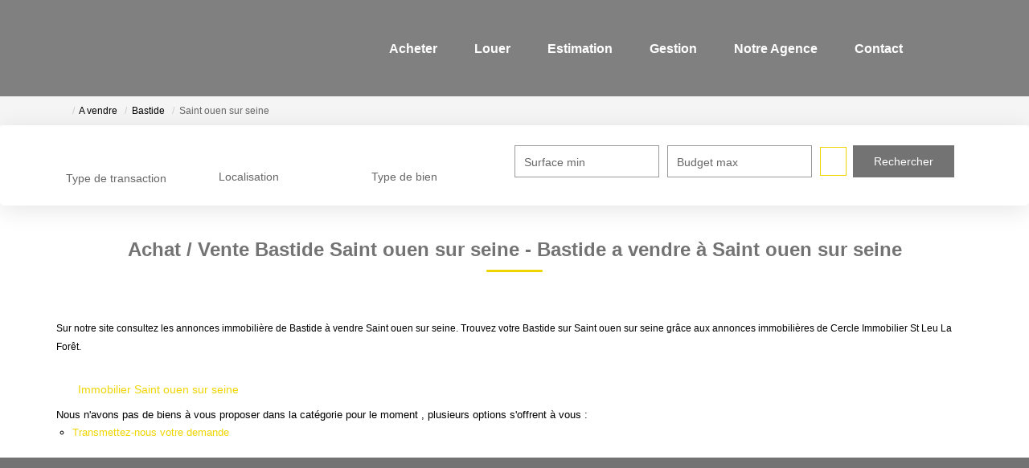

--- FILE ---
content_type: text/html; charset=UTF-8
request_url: https://www.cercle-immobilier.com/ville_bien/Saint+ouen+sur+seine_1_25__Vente/achat-vente-bastide-saint-ouen-sur-seine.html
body_size: 2337
content:
<!DOCTYPE html>
<html lang="en">
<head>
    <meta charset="utf-8">
    <meta name="viewport" content="width=device-width, initial-scale=1">
    <title></title>
    <style>
        body {
            font-family: "Arial";
        }
    </style>
    <script type="text/javascript">
    window.awsWafCookieDomainList = [];
    window.gokuProps = {
"key":"AQIDAHjcYu/GjX+QlghicBgQ/7bFaQZ+m5FKCMDnO+vTbNg96AFDKM8r+Mlx3amCL5T4W/krAAAAfjB8BgkqhkiG9w0BBwagbzBtAgEAMGgGCSqGSIb3DQEHATAeBglghkgBZQMEAS4wEQQM2fUXDiU9jXip+LfXAgEQgDtMNAzqjFf4yBEp8MAfRDCrB8L72bEH9jyuZcaVKaSeCakr+XLEVQxorK+QURmgzZfIuI19VjPJtpsJGw==",
          "iv":"CgAH5yLzoQAAAU6n",
          "context":"4S/mRYWC9OqGkQ1h5/AarjkogJDrQa3wPHsbcX2bSHjoIqa+fQ9qEpU/6Zg98Bl/0gzVc4bZApKlRx8kp/u3aFFQix/nIjWBSQIaV5qSFf4NcBWNzLEpTcffjwYeQ/KdD6FLKfbnUzdrbwuDQVYuQBtcMDN6BAPg1FDOUXe9kJUfvNEAJaNvEr1b99cCcgFru45Q5HEYHmhinf2wnMApmNO/05erLlYDqkQ8NbVGdXKoONZdngc1JMAlZOlP11SA/vjaaAOPz49kibShPXEv5m0iUgbzcW+Izc4y6z4XNKkZnAn705w+Vmk5l/SMxDdiYLkKuJCRA20ajM2ldEHTm/K/TV0QKCb7t4JLVsQ3E/0HLAaPL0Swf9Xi7+z8GZrrSUZRhYz5HQEzLvJmZfLpUo+Dzawn6Vu/BliYte5PAxZStUsYTVw1XoPK1ldKEtW5h4D7R7OXikxcbd4x0LAk7S4ZY3Yn/P4aF34Hlds57D3jwrqlGX6BvVr8vvykF3oLF+Shlboy1XUJ4IsU59RlRMVBtkhtkELPP9+ZJAg1J8NOGH94YxTmYnQkKuiOd6CL4gmP8KHDJiQ8wLADgnIrd/qF1LAGwWwwtXNHanX4qUj7d5Q0FTPYsED6SaKJeqvdUbZVJRclaodXQQNg2tFFKtGs4eVeqv9zMdMBGd36ggo4l8b6/y1EGsgowZfpdCM8kHlTtt2WwdHo3AAnQJ98MeqmkXxlst1IU8AoCorLCrds00sk/8nM3LE0ofh6Jo8do8FOIYAmPaOLi3X3+hsXjm+Q1M9HkI7McHPODf4vhzY="
};
    </script>
    <script src="https://7813e45193b3.47e58bb0.eu-west-3.token.awswaf.com/7813e45193b3/28fa1170bc90/1cc501575660/challenge.js"></script>
</head>
<body>
    <div id="challenge-container"></div>
    <script type="text/javascript">
        AwsWafIntegration.saveReferrer();
        AwsWafIntegration.checkForceRefresh().then((forceRefresh) => {
            if (forceRefresh) {
                AwsWafIntegration.forceRefreshToken().then(() => {
                    window.location.reload(true);
                });
            } else {
                AwsWafIntegration.getToken().then(() => {
                    window.location.reload(true);
                });
            }
        });
    </script>
    <noscript>
        <h1>JavaScript is disabled</h1>
        In order to continue, we need to verify that you're not a robot.
        This requires JavaScript. Enable JavaScript and then reload the page.
    </noscript>
</body>
</html>